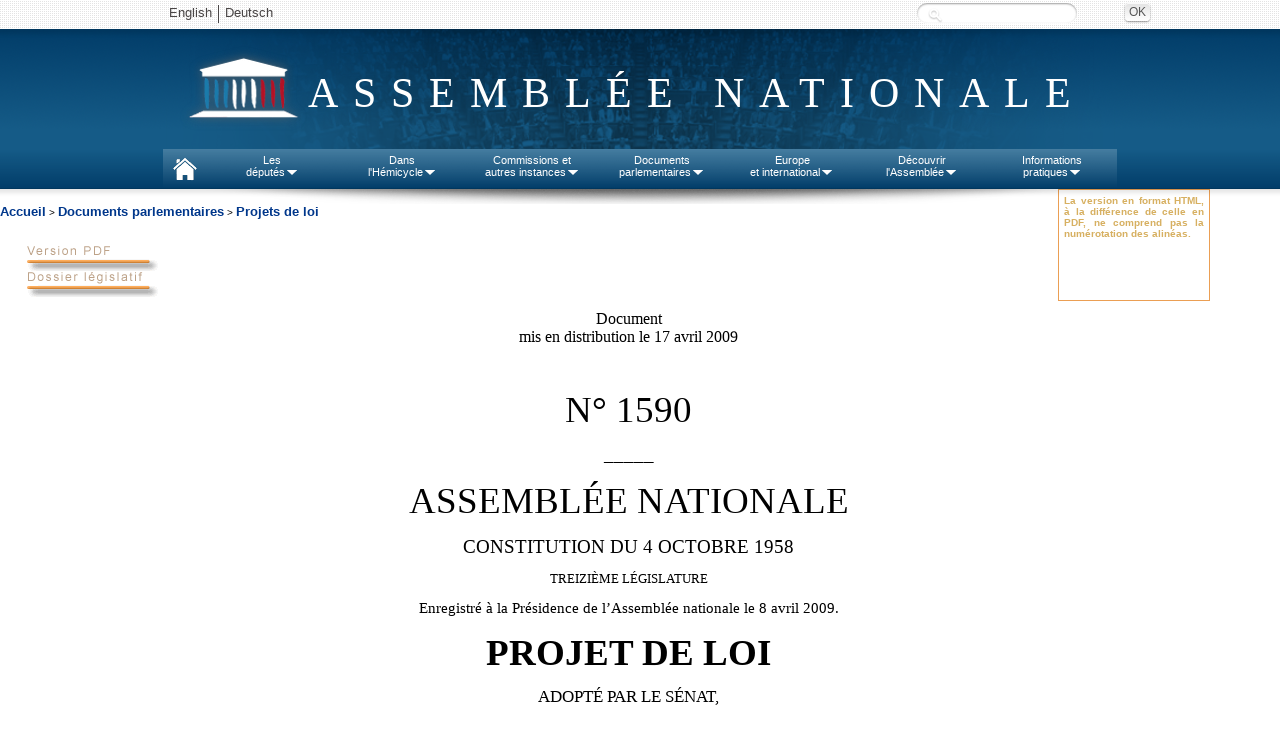

--- FILE ---
content_type: text/html
request_url: https://www.assemblee-nationale.fr/13/projets/pl1590.asp
body_size: 5862
content:
<html>
<head>
<meta http-equiv="Content-Type" content="text/html; charset=iso-8859-1">
<META NAME="GENERATOR" CONTENT="Transit Central SDK 7.0, a product of Stellent, Inc. www.stellent.com">
<meta name="TransitPubID" content="2"><style type="text/css">
<!--
	.EmailSystem-1
	{
		text-align: left
	}
-->
</style>
<LINK rel="stylesheet" href="../../commun/style1.css" type="text/css">
<script language="Javascript" src="../../commun/fonctions.js"></script>

<title>N°&nbsp;1590 - Projet de loi, adopté par le Sénat, autorisant l'approbation de l'accord-cadre entre le Gouvernement de la République française et le Gouvernement du Royaume d'Espagne sur les dispositifs éducatifs, linguistiques et culturels dans les établissements de l'enseignement scolaire des deux États</title>

<meta name="TITRE" content=", adopté par le Sénat, autorisant l'approbation de l'accord-cadre entre le Gouvernement de la République française et le Gouvernement du Royaume d'Espagne sur les dispositifs éducatifs, linguistiques et culturels dans les établissements de l'enseignement scolaire des deux États">

<meta name="ORIGINE_DOCUMENT" content="Assemblée nationale">

<meta name="LEGISLATURE_SESSION" content="13ème législature">

<meta name="TYPE_DOCUMENT" content="Projet de loi">

<meta name="INTITULE_CLASSE_ESPECE" content="projet de loi">

<meta name="LIBELLE_ESPECE" content="autorisant la ratification d'une convention">

<meta name="TEXTE_ADOPTE" content="N">

<meta name="TITRE_DOSSIER" content="Espagne : accord-cadre sur les dispositifs éducatifs, linguistiques et culturels dans les établissements de l'enseignement scolaire">

<meta name="NUMERO_DOCUMENT" content="1590">

<meta name="DOCUMENT_DISTRIBUE" content="O">

<meta name="DATE_DEPOT" content="08/04/2009">

<meta name="DATE_PUBLICATION" content="17/04/2009">

<meta name="URL_DOSSIER" content="/13/dossiers/espagne_enseignement.asp">

<meta name="PROJET_LOI_FINANCE" content="N">

<meta name="ACTEUR_RAPPORTEUR" content="N">

<meta name="REFERENCE_BOUTIQUE" content="13-1590">

<meta name="COM_FOND_TXT" content="Commission des affaires étrangères">

<meta name="ID_COM_FOND" content="ID_59047">

</head>
<body bgcolor="#ffffff" text="#000000" link="#0000ff" vlink="#0000ff" alink="#0000ff" BGCOLOR="#ffffff" TEXT="#000000" LINK="#0000ff" VLINK="#0000ff" ALINK="#0000ff" marginwidth="0" marginheight="0" topmargin="0" leftmargin="0"><a name="TopOfPage"> </a>
<!-- TRANSIT - INFOBEFORE -->

<script type="text/javascript" src="/commun/jquery.js"></script>
<script type="text/javascript" src="/commun/ceresian/js/superfish.js"></script>
<script type="text/javascript" src="/commun/ceresian/js/menu-superfish.js"></script>
<script type="text/javascript" src="/commun/an-utf8-2010.js"></script>
<script type="text/javascript" src="/commun/redirectNouveauDL.js"></script>

<link href="/commun/print2010.css" rel="stylesheet" type="text/css" media="print" />
<link href="/commun/redirectNouveauDL" rel="stylesheet" type="text/css" media="print" />
<!--[if lte IE 9]>
<style>
#header{text-align:center;}
#logo span.leg {position:absolute;}
.sf-menu li.sfhover{background:#e8e8e8;}
.sf-menu li.sfhover a{color:#4a4646;}
.sf-menu li.sfhover span.bord{background:url("/commun/ceresian/images/dropdownarrow-gris.png") no-repeat center center transparent;}
.sf-menu li ul {border:1px solid #d4d4d4;border-top:0;margin-left:0;}
.sf-menu li ul li ul {border:1px solid #cacaca;}
</style>
<![endif]-->
<!--[if lte IE 7]>
<style>
#rechercheid input.submit{left:110px;background: #e8e8e8; top: -28px;}
#rechercheid label.hide {left:-90px;top: 25px;}
#wrapper-nav{background: url("/commun/ceresian/images/fond-wrapper-nav.png") repeat-x 0 0 transparent;}
</style>
<![endif]-->


<header>
	<div id="wrapper-header"><!-- #wrapper, used for white background of the page -->
		<div id="header">
		<div id="langues-shadow"></div>
		<div id="wrapper-nav"></div>
			<ul class="hide" id="accessibility-nav">
				<li><a href="#nav" accesskey="9">Aller au menu</a></li>
				<li><a href="#page" accesskey="s">Aller au contenu</a></li>
				<li><a href="#recherchechampssaisie" accesskey="4">Aller &agrave; la recherche</a></li>
				<li><a href="#" accesskey="0">Politique d’accessibilité</a></li>
				<li><a href="/index.asp" accesskey="1">Accueil</a></li>
				<li><a href="/plan.asp" accesskey="3">Plan du site</a></li>
				<li><a href="/aide.asp" accesskey="6">Aide</a></li>
				<li><a href="/ecrire.asp" accesskey="7">Contact</a></li>
			</ul>
			<div id="header-inner">
				<div id="langues">
					<ul id="lang">
						<!--<li class="first"><a lang="de" href="/deutsch/index.asp">Deutsch</a></li>-->
						<li class="first"><a lang="en" href="/english/index.asp">English</a></li>
                        <li><a lang="de" href="http://www2.assemblee-nationale.fr/langues/willkommen-auf-der-deutschsprachigen-webseite-der-franzoesischen-nationalversammlung">Deutsch</a></li>
						<!--<li><a lang="es" href="/espanol/index.asp">Español</a></li>
						<li><a lang="it" href="/italiano/index.asp">Italiano</a></li>-->
						<!-- <li class="first"><a title="Le service de vocalisation est actuellement indisponible. De nouvelles fonctions d’accessibilité du site sont en cours d’élaboration. Merci de votre compréhension."><img class="ico" src="/commun/2011/images/content/malvoyants.png"> Malvoyants</a></li> -->
					</ul>
					<!--<a id="advanced-search" href="http://recherche2.assemblee-nationale.fr/index.jsp">Recherche avancée</a>-->
					<form id="rechercheid" method="post" action="http://www2.assemblee-nationale.fr/recherche/resultats_recherche">
						<label for="recherchechampssaisie" class="hide">Recherche :</label>
						<input type="text" id="recherchechampssaisie" name="contenu" class="text" value="" />
						<input type="submit" class="submit" value="OK" title="Rechercher" />
					</form>
				
				</div>
				<div id="logo"><span class="leg"> </span><span class="effect">Assemblée nationale</span></div>
				
				<nav>
				<ul class="sf-menu">
						<li id="nav-home">
							<a href="http://www.assemblee-nationale.fr" accesskey="1"> </a>
						</li>
						<li id="nav-deputies">
							<a href="#">Les<br/>députés<span class="bord"> </span></a>
							<ul>
								<li><a id="menupresident" href="http://presidence.assemblee-nationale.fr">Le Président</a></li>
								<li><a href="http://www2.assemblee-nationale.fr/qui">577 députés</a></li>
								<li><a href="http://www2.assemblee-nationale.fr/deputes2/les-collaborateurs">Les collaborateurs</a></li>
								<li><a href="http://www2.assemblee-nationale.fr/15/le-bureau-de-l-assemblee-nationale">Le Bureau</a></li>
								<li><a href="http://www2.assemblee-nationale.fr/15/la-conference-des-presidents">La Conférence des Présidents</a></li>
								<li><a href="http://www2.assemblee-nationale.fr/15/les-groupes-politiques/">Les Groupes politiques</a></li>
								<li><a href="http://www2.assemblee-nationale.fr/decouvrir-l-assemblee/role-et-pouvoirs-de-l-assemblee-nationale/le-depute/le-statut-du-depute">Statut des députes</a></li>
								<li><a href="http://www2.assemblee-nationale.fr/deputes2/deontologie-a-l-assemblee-nationale">Déontologie</a></li>
								<li><a href="http://www2.assemblee-nationale.fr/deputes2/elections-legislatives-des-11-et-18-juin-2017">Élections législatives</a></li>
								<li><a href="http://www2.assemblee-nationale.fr/sycomore/recherche">Anciens députés</a></li>
								<li><a href="http://www2.assemblee-nationale.fr/deputes/liste/alphabetique">Contacter son député</a></li>
							</ul>
						</li>
						<li id="nav-org-tra">
							<a href="#">Dans<br/>l'Hémicycle<span class="bord"> </span></a>
							<ul>
								<li><a href="/agendas/odj.asp">Ordre du jour</a></li>
								<li><a href="/15/seance/previsionnel.asp">Calendrier de la session</a></li>
								<li><a href="/15/debats/index.asp">Comptes rendus des séances</a></li>
								<li><a href="#">Scrutins<span class="sf-sub-indicator"></span></a>
									<ul>
										<li><a href="http://www2.assemblee-nationale.fr/scrutins/liste/(legislature)/15">Tous les scrutins publics</a></li>
										<li><a href="http://www2.assemblee-nationale.fr/scrutins/liste/(legislature)/15/(type)/SOR">Les scrutins publics ordinaires</a></li>
										<li><a href="http://www2.assemblee-nationale.fr/scrutins/liste/(legislature)/15/(type)/SSO">Les scrutins solennels sur un texte</a></li>
										<li><a href="http://www2.assemblee-nationale.fr/scrutins/liste/(legislature)/15/(type)/AUT">Autres scrutins solennels (déclarations, motions de censure…)</a></li>
									</ul>
								</li>
                                <li><a href="http://www2.assemblee-nationale.fr/le-congres-du-parlement">Le Congrès</a></li>
								<li><a href="/15/documents/engagements.asp">Engagements de responsabilité et motions de censure</a></li>
								<li><a href="/budget/index.asp">Budget et sécurité sociale</a></li>						
								<li><a href="/infos/assister.asp">Assister à une séance</a></li>
								<li>
									<a href="#">Anciennes législatures<span class="sf-sub-indicator"></span></a>
									<ul>
										<li><a href="/14/documents/archives-14leg.asp">XIV<sup>e</sup> législature</a></li>
										<li><a href="/13/documents/archives-13leg.asp">XIII<sup>e</sup> législature</a></li>
										<li><a href="/12/documents/archives-12leg.asp">XII<sup>e</sup> législature</a></li>
										<li><a href="/11/documents/archives-11leg.asp">XI<sup>e</sup> législature</a></li>
										<li><a href="http://archives.assemblee-nationale.fr/">Autres législatures</a></li>
									</ul>
								</li>
							</ul>
						</li>
						<li id="nav-commissions">
							<a href="#">Commissions et<br/>autres instances<span class="bord"> </span></a>
							<ul>
								<li><a href="/agendas/index.asp">Agendas</a></li>
								<li>
									<a href="#">Les Commissions permanentes<span class="sf-sub-indicator"></span></a>
									<ul>
										<li><a href="/commissions/419604_tab.asp">Affaires culturelles</a></li>
										<li><a href="/commissions/419610_tab.asp">Affaires économiques</a></li>
										<li><a href="/commissions/59047_tab.asp">Affaires étrangères</a></li>
										<li><a href="/commissions/420120_tab.asp">Affaires sociales</a></li>
										<li><a href="/commissions/59046_tab.asp">Défense</a></li>
										<li><a href="/commissions/419865_tab.asp">Développement durable</a></li>
										<li><a href="/commissions/59048_tab.asp">Finances</a></li>
										<li><a href="/commissions/59051_tab.asp">Lois</a></li>
									</ul>
								</li>
								<li>
									<a href="#">Autres commissions<span class="sf-sub-indicator"></span></a>
									<ul>
										<li><a href="http://www2.assemblee-nationale.fr/15/autres-commissions/commission-des-affaires-europeennes">Affaires européennes</a></li>
										<li><a href="http://www2.assemblee-nationale.fr/15/autres-commissions/commissions-d-enquete">Commissions d'enquête</a></li>
										<li><a href="http://www2.assemblee-nationale.fr/15/autres-commissions/commissions-speciales">Commissions spéciales</a></li>
                                        <li><a href="http://www2.assemblee-nationale.fr/15/autres-commissions/commissions-mixtes-paritaires-composition">Commissions mixtes paritaires</a></li>
										<li><a href="http://www2.assemblee-nationale.fr/15/autres-commissions/commission-speciale-chargee-de-verifier-et-d-apurer-les-comptes/">Commission chargée d'apurer les comptes</a></li>
										<li><a href="http://www2.assemblee-nationale.fr/15/autres-commissions/commission-chargee-de-l-application-de-l-article-26-de-la-constitution">Commission-article 26 de la Constitution</a></li>
									</ul>
								</li>
								<li>
									<a href="#">Délégations, comité, office et autres instances<span class="sf-sub-indicator"></span></a>
									<ul>
										<li><a href="http://www2.assemblee-nationale.fr/15/les-delegations-comite-et-office-parlementaire/delegation-aux-droits-des-femmes">Délégation aux Droits<br> des Femmes</a></li>
										<li><a href="http://www2.assemblee-nationale.fr/15/les-delegations-comite-et-office-parlementaire/delegation-aux-collectivites-territoriales-et-a-la-decentralisation">Délégation aux collectivités territoriales et à la décentralisation</a></li>
										<li><a href="http://www2.assemblee-nationale.fr/15/les-delegations-comite-et-office-parlementaire/delegation-aux-outre-mer">Délégation aux outre-mer</a></li>
										<li><a href="http://www2.assemblee-nationale.fr/15/les-delegations-comite-et-office-parlementaire/delegation-parlementaire-au-renseignement">Délégation au renseignement</a></li>
										<li><a href="http://www2.assemblee-nationale.fr/15/les-delegations-comite-et-office-parlementaire/comite-d-evaluation-et-de-controle">Comité d'évaluation et de contrôle</a></li>
										<li><a href="http://www2.assemblee-nationale.fr/15/les-delegations-comite-et-office-parlementaire/office-parlementaire-d-evaluation-des-choix-scientifiques-et-technologiques">Office parlementaire d'évaluation des choix scientifiques et technologiques (OPECST)</a></li>
										<li><a href="http://www2.assemblee-nationale.fr/qui/pour-une-nouvelle-assemblee-nationale-les-rendez-vous-des-reformes-2017-2022">Groupes de travail des réformes</a></li>
									</ul>
								</li>								<li><a href="http://www2.assemblee-nationale.fr/15/missions-d-information">Missions d'information</a></li>
								<li><a href="http://www2.assemblee-nationale.fr/15/les-groupes-d-etudes">Groupes d'études</a></li>
								<li><a href="http://www2.assemblee-nationale.fr/commissions-et-autres-instances/organismes-extra-parlementaires/organismes-extra-parlementaires">Organismes extra-parlementaires</a></li>
								<li>
									<a href="#">Anciennes législatures<span class="sf-sub-indicator"></span></a>
									<ul>
										<li><a href="/14/documents/archives-14leg.asp">XIV<sup>e</sup> législature</a></li>
										<li><a href="/13/documents/archives-13leg.asp">XIII<sup>e</sup> législature</a></li>
										<li><a href="/12/documents/archives-12leg.asp">XII<sup>e</sup> législature</a></li>
										<li><a href="/11/documents/archives-11leg.asp">XI<sup>e</sup> législature</a></li>
										<li><a href="http://archives.assemblee-nationale.fr/">Autres législatures</a></li>
									</ul>
								</li>
							</ul>
						</li>
						<li id="nav-docs">
							<a href="#">Documents<br/>parlementaires<span class="bord"> </span></a>
							<ul>	
								<li>
									<a href="#">Documents de référence<span class="sf-sub-indicator"></span></a>
									<ul>
										<li><a href="/connaissance/constitution.asp">Constitution</a></li>
										<li><a href="/connaissance/reglement.asp">Règlement de l'Assemblée nationale</a></li>
										<li><a href="/connaissance/instruction.asp">Instruction générale du Bureau (IGB)</a></li>
										<li><a href="/connaissance/loi15042009.asp">Loi organique n° 2009-403 du 15 avril 2009</a></li>
										<li><a href="/connaissance/reglement_congres.asp">Règlement du Congrès</a></li> 
										<li><a href="/connaissance/pouvoirs-publics/pouvoirs_publics-08.asp#P13383_1259070">Ordonnance relative au fonctionnement des assemblées parlementaires</a></li> 
										<li><a href="/connaissance/ordonnance-finances.asp">Loi organique relative aux lois de finances</a></li> 
										<li><a href="/connaissance/pouvoirs-publics/pouvoirs_publics.asp">Recueil des textes relatifs aux pouvoirs publics</a></li> 
									</ul>
								</li>
								<li><a href="/15/documents/index-projets.asp">Projets de loi</a></li>
								<li><a href="/15/documents/index-proposition.asp">Propositions de loi</a></li>
								<li><a href="http://www2.assemblee-nationale.fr/recherche/amendements">Amendements</a></li>
								<li><a href="/15/documents/index-ta.asp">Textes adoptés</a></li>
								<li><a href="/15/documents/index-rapports.asp">Rapports législatifs</a></li>
								<li><a href="/15/documents/index-dossier.asp">Dossiers législatifs</a></li>
								<li><a href="/15/budget/redirect/liste_rapporteurs.asp">Documents budgétaires</a></li>
								<li><a href="/15/liste/rapport_information1.asp">Rapports d'information</a></li>
								<li><a href="/15/liste/rapport_application_lois1.asp">Rapports sur l'application de la loi</a></li>
								<li><a href="/controle/questions.asp">Questions écrites et orales</a></li>
								<li><a href="/15/documents/motions.asp">Motions et résolutions européennes</a></li>
								<li><a href="/15/documents/autres-motions.asp">Autres motions et résolutions</a></li>
								<li><a href="/documents/index.asp">Tous les documents parlementaires</a></li>
							</ul>
						</li>
						<li id="nav-international">
							<a href="#">Europe<br/>et international<span class="bord"> </span></a>
							<ul>								
								<li><a href="http://www2.assemblee-nationale.fr/agendas/agenda-international">L'agenda européen et international</a></li>
								<li><a id="menueurope" href="#">L'Assemblée nationale et l'Europe<span class="sf-sub-indicator"></span></a>
									<ul>
										<li><a href="http://www2.assemblee-nationale.fr/15/autres-commissions/commission-des-affaires-europeennes">La Commission des Affaires européennes</a></li>
										<li><a href="http://www2.assemblee-nationale.fr/europe-et-international/activites-parlementaires-internationales/les-assemblees-parlementaires-internationales/assemblee-parlementaire-du-conseil-de-l-europe">L’Assemblée parlementaire du Conseil de l’Europe</a></li>
										<li><a href="http://www2.assemblee-nationale.fr/europe-et-international/activites-parlementaires-internationales/les-relations-parlementaires-franco-allemandes">Les relations franco-allemandes</a></li>
									</ul>
								</li>
								<li><a href="/international/index.asp">Activités parlementaires internationales</a></li>
								<li><a href="/international/groupes-amitie-index.asp">Groupes d'amitié</a></li>
							</ul>
						</li>
						<li id="nav-ass-nat">
							<a href="#">Découvrir<br/>l'Assemblée<span class="bord"> </span></a>
							<ul>
								<li><a href="/connaissance/bienvenue.asp">Bienvenue à l'Assemblée nationale</a></li>
								<li><a href="/infos/visiter.asp">Visiter l'Assemblée nationale</a></li>
								<li><a href="/connaissance/index.asp">Rôle et pouvoirs de l'Assemblée</a></li>
								<li>
									<a href="#">Statistiques<span class="sf-sub-indicator"></span></a>
									<ul>
										<li><a href="http://www2.assemblee-nationale.fr/15/statistiques-de-l-activite-parlementaire">Statistiques de la session en cours</a></li>
										<li><a href="http://www2.assemblee-nationale.fr/15/statistiques-de-l-activite-parlementaire/bulletins-annuels">Bulletins annuels</a></li>
									</ul>
								</li>
								<li><a href="/connaissance/comptesan.asp">Comptes de l'Assemblée</a></li>
								<li><a href="http://www2.assemblee-nationale.fr/decouvrir-l-assemblee/histoire">Histoire</a></li>
								<li><a href="http://www2.assemblee-nationale.fr/decouvrir-l-assemblee/patrimoine">Patrimoine</a></li>
								<li><a href="/juniors/index.asp">Juniors</a></li>
								<li><a href="http://archives.assemblee-nationale.fr/">Site des archives de l'Assemblée nationale</a></li>
							</ul>
						</li>
						<li id="nav-infos">
							<a href="#">Informations<br/>pratiques<span class="bord"> </span></a>
							<ul>
								<li><a href="/infos/services.asp">Les services de l’Assemblée</a></li>
								<li><a href="/concours/index.asp">Concours et recrutement</a></li>
								<li><a href="/marches-publics/index.asp">Marchés publics</a></li>
								<li><a href="http://www2.assemblee-nationale.fr/informations-pratiques/archives-et-bibliotheque">Bibliothèque et archives</a></li>
								<li><a href="/plan.asp">Plan du site</a></li>
								<li><a href="/infos/venir.asp">Contact et plan d'accès</a></li>
							</ul>
						</li>
					</ul><!-- /.sf-menu -->
			<!-- Nav - updated for accessibility -->
			</div> <!-- /#header-inner, used to center header content -->
			<div id="header-shadow"></div><!-- Horizontal shadow below the Nav -->
		</div> <!-- /#header -->
	</div> <!-- /#wrapper -->
</header>
<div id="menu-shadow"></div>
<!-- Contenu -->
<div id="redirectNouveauDL"></div><a class="menu"  href="/index.asp">Accueil</a> &gt; 
<a class="menu" href="/documents/index.asp">Documents parlementaires</a> &gt; <a class="menu" href="/13/documents/index-projets.asp"> Projets de loi</a>

<div style="color:white; text-align:justify; position:absolute; z-index:2; visibility: visible; width: 140px; height: 100px; overflow: visible; right: 70px; top: 160px; color: navy; padding: 5px; border-style: solid; border-color: #eb9f53; border-width: 1px; background-color:white"> 
 <div align="center" style="text-align:justify; color:#d7b061";>
  <strong>La version en format HTML, à la différence de celle en PDF, ne comprend pas la numérotation des alinéas.</strong>
 </div>
</div>


<div style="margin-left: 2%; margin-right: 2%; margin-top: 2%; width: 95%">


<A href="/13/pdf/projets/pl1590.pdf" onMouseOut="MM_swapImgRestore()" onMouseOver="MM_swapImage('btn_pdf','','/images/bouton-pdf_f2.gif',1)"><img src="/images/bouton-pdf.gif" alt="Version PDF" name="btn_pdf"  border="0" id="btn_pdf"></a>
<br>
<a href="/13/dossiers/espagne_enseignement.asp"
 onMouseOut="MM_swapImgRestore()" onMouseOver="MM_swapImage('btn_dossier','','/images/bouton-dossier_f2.gif',1)">
<img src="/images/bouton-dossier.gif" alt="Retour vers le dossier législatif" name="btn_dossier"  border="0" id="btn_dossier"></a>
<br>


<!-- Contenu -->





<p style="text-align: center"><span style="font-family: 'Times New Roman'; font-size: 12pt">Document <br>
mis en distribution le 17 avril 2009</span></p>

<div style="margin-right: 106pt"><p style="text-align: center"><br>
</p>

</div><p style="text-align: center"><span style="font-family: 'Times New Roman'; font-size: 28pt">N°&nbsp;1590</span></p>

<p style="text-align: center"><span style="font-family: 'Times New Roman'; font-size: 14pt"><b>_____</b></span></p>

<p style="text-align: center"><span style="font-family: 'Times New Roman'; font-size: 28pt">ASSEMBLÉE  NATIONALE</span></p>

<p style="text-align: center"><span style="font-family: 'Times New Roman'; font-size: 14pt">CONSTITUTION DU 4 OCTOBRE 1958</span></p>

<p style="text-align: center"><span style="font-family: 'Times New Roman'; font-size: 10pt">TREIZIÈME LÉGISLATURE</span></p>

<p style="text-align: center"><span style="font-family: 'Times New Roman'; font-size: 11pt">Enregistré à la Présidence de l&#8217;Assemblée nationale le 8&nbsp;avril 2009.</span></p>

<p style="text-align: center"><span style="font-family: 'Times New Roman'; font-size: 28pt"><b>PROJET  DE  LOI</b></span></p>

<p style="text-align: center"><span style="font-family: 'Times New Roman'; font-size: 13pt">ADOPTÉ PAR LE SÉNAT,</span></p>

<p style="text-align: justify"><span style="font-family: 'Times New Roman'; font-size: 15pt"><i>autorisant l&#8217;approbation de l&#8217;</i><b>accord-cadre</b> <i>entre le Gouvernement de la République française et le Gouvernement du </i><b>Royaume d&#8217;Espagne</b><i> sur les </i><b>dispositifs éducatifs, linguistiques</b><i> et </i><b>culturels</b><i> dans les</i> <b>établissements</b> <i>de l&#8217;</i><b>enseignement<i> </i>scolaire</b> <i>des deux États</i>,</span></p>

<p style="text-align: center"><span style="font-family: 'Times New Roman'; font-size: 14pt">TRANSMIS PAR</span></p>

<p style="text-align: center"><span style="font-family: 'Times New Roman'; font-size: 15pt; color: Black">M. LE PREMIER MINISTRE</span></p>

<p style="text-align: center"><span style="font-family: 'Times New Roman'; font-size: 15pt; color: Black">à</span></p>

<p style="text-align: center"><span style="font-family: 'Times New Roman'; font-size: 15pt; color: Black">M. LE PRÉSIDENT <br>
DE L&#8217;ASSEMBLÉE NATIONALE</span></p>

<div style="margin-left: 14pt"><p style="text-align: center"><span style="font-family: 'Times New Roman'; font-size: 10pt">(Renvoyé à la commission des affaires étrangères, à défaut de constitution<br>
d&#8217;une commission spéciale dans les délais prévus par les articles 30 et 31 du Règlement.)</span></p>

</div><p style="text-align: justify"><span style="font-family: 'Times New Roman'; font-size: 14pt; color: Black"><i>Le Sénat a adopté, en première lecture, le projet de loi dont la teneur suit&nbsp;:</i></span></p>

<p style="text-align: justify"><span style="font-family: 'Times New Roman'; font-size: 11pt">Voir les numéros&nbsp;:</span></p>

<p style="text-align: justify"><span style="font-family: 'Times New Roman'; font-size: 11pt"><i>Sénat&nbsp;:</i><b> 498</b> (2007-2008), <b>261</b>,<b> 273</b> et T.A. <b>67</b> (2008-2009).</span></p>

<p style="text-align: center"><span style="font-family: 'Times New Roman'; font-size: 14pt"><b>Article unique</b></span></p>

<p style="text-align: justify"><span style="font-family: 'Times New Roman'; font-size: 14pt">Est autorisée l&#8217;approbation de l&#8217;accord-cadre entre le Gouvernement de la République française et le Gouvernement du Royaume d&#8217;Espagne sur les dispositifs éducatifs, linguistiques et culturels dans les établissements de l&#8217;enseignement scolaire des deux États, signé à Madrid le 16 mai 2005, et dont le texte est annexé à la présente loi.</span></p>

<p style="text-align: justify"><span style="font-family: 'Times New Roman'; font-size: 14pt"><i>Délibéré en séance publique, à Paris, le 7 avril 2009.</i></span></p>

<p style="text-align: justify"><i><span style="font-family: 'Times New Roman'; font-size: 14pt">Le Président,</span></i></p>

<p style="text-align: justify"><span style="font-family: 'Times New Roman'; font-size: 14pt"><i>Signé&nbsp;: </i>Gérard LARCHER</span></p>
<hr size="1" noshade>© Assemblée nationale 
</div><!-- TRANSIT - INFOAFTER -->
</body>
</html>
